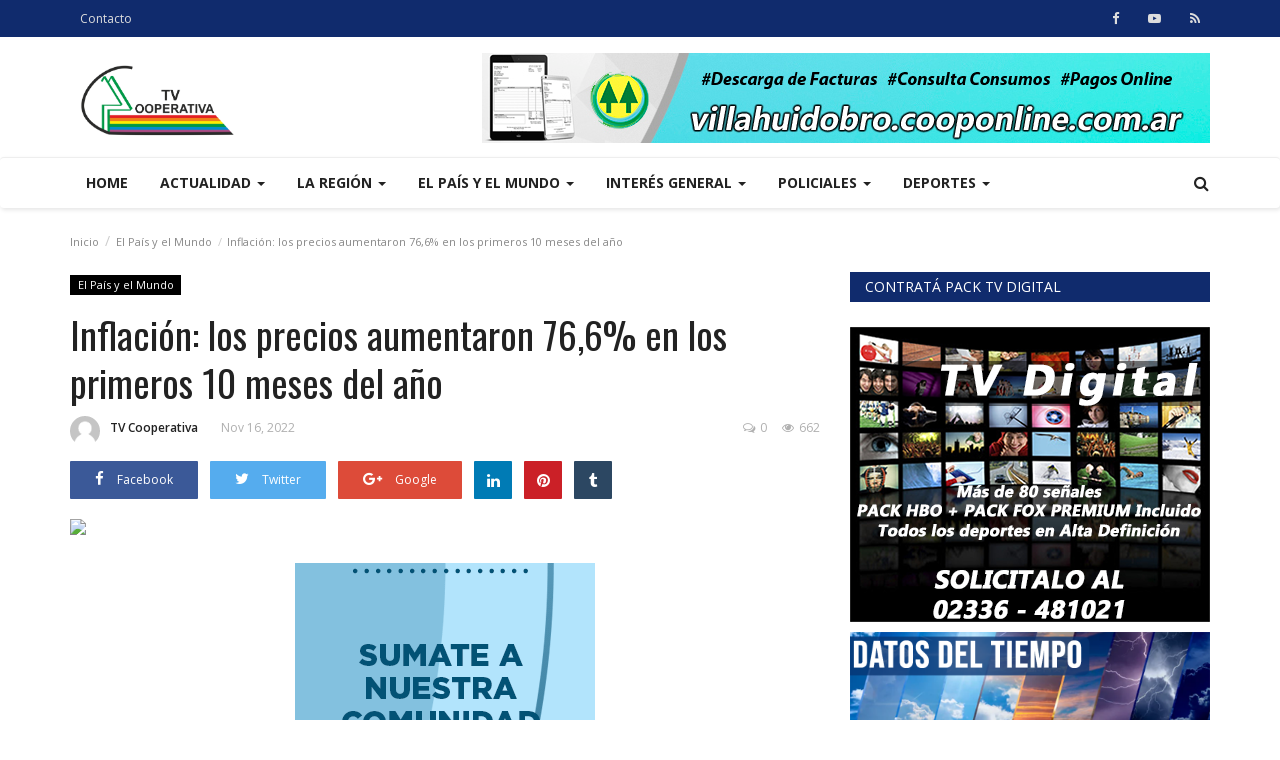

--- FILE ---
content_type: text/html; charset=UTF-8
request_url: https://www.villahuidobrotv.com.ar/post/inflacion-los-precios-aumentaron-766-en-los-primeros-10-meses-del-ano
body_size: 13256
content:
<!DOCTYPE html>
<html lang="en">
<head>
    <meta charset="utf-8">
    <meta http-equiv="X-UA-Compatible" content="IE=edge">
    <meta name="viewport" content="width=device-width, initial-scale=1">
    <title>Inflación: los precios aumentaron 76,6% en los primeros 10 meses del año - Villa  Huidobro TV</title>
    <meta name="description" content=" "/>
    <meta name="keywords" content=""/>
    <meta name="author" content="Codingest"/>
    <meta property="og:locale" content="en_US"/>
    <meta property="og:site_name" content="Villa  Huidobro TV"/>
    <meta property="og:type" content="article"/>
    <meta property="og:title" content=""/>
    <meta property="og:description" content=" "/>
    <meta property="og:url" content="https://www.villahuidobrotv.com.ar/post/inflacion-los-precios-aumentaron-766-en-los-primeros-10-meses-del-ano"/>
    <meta property="og:image" content="https://www.minutoar.com.ar/u/fotografias/m/2022/11/16/f1280x720-162885_294560_5320.jpg"/>
    <meta property="og:image:width" content="750"/>
    <meta property="og:image:height" content="500"/>
    <meta property="article:author" content="TV Cooperativa"/>
    <meta property="article:published_time" content="2022-11-16 12:16:18"/>
    <meta property="article:modified_time" content="2022-11-16 12:16:18"/>
    <meta name="twitter:card" content="summary_large_image"/>
    <meta name="twitter:site" content="@Villa  Huidobro TV"/>
    <meta name="twitter:creator" content="@TV Cooperativa"/>
    <meta name="twitter:title" content="Inflación: los precios aumentaron 76,6% en los primeros 10 meses del año"/>
    <meta name="twitter:description" content=" "/>
    <meta name="twitter:image" content="https://www.minutoar.com.ar/u/fotografias/m/2022/11/16/f1280x720-162885_294560_5320.jpg"/>
     <link rel="shortcut icon" type="image/png" href="https://www.villahuidobrotv.com.ar/uploads/logo/favicon_5e5a5734a67b1.jpeg"/>
    <!-- Font-awesome CSS -->
    <link href="https://www.villahuidobrotv.com.ar/assets/vendor/font-awesome/css/font-awesome.min.css" rel="stylesheet"/>
    <!-- Simple-line-icons CSS -->
    <link href="https://www.villahuidobrotv.com.ar/assets/vendor/simple-line-icons/css/simple-line-icons.css" rel="stylesheet"/>
    <!-- Ionicons CSS -->
    <link href="https://www.villahuidobrotv.com.ar/assets/vendor/ionicons/css/ionicons.min.css" rel="stylesheet"/>
    <!-- Bootstrap CSS -->
    <link rel="stylesheet" href="https://www.villahuidobrotv.com.ar/assets/vendor/bootstrap/css/bootstrap.min.css"/>
    <link href="https://fonts.googleapis.com/css?family=Open+Sans:300,400,600,700&amp;subset=cyrillic-ext,greek-ext,latin-ext,vietnamese" rel="stylesheet">    <link href="https://fonts.googleapis.com/css?family=Oswald:300,400,500,600,700&amp;subset=cyrillic,latin-ext,vietnamese" rel="stylesheet">        <!-- Owl Carousel -->
    <link href="https://www.villahuidobrotv.com.ar/assets/vendor/owl-carousel/owl.carousel.min.css" rel="stylesheet"/>
    <link href="https://www.villahuidobrotv.com.ar/assets/vendor/owl-carousel/owl.theme.default.min.css" rel="stylesheet"/>
    <!-- iCheck -->
    <link rel="stylesheet" href="https://www.villahuidobrotv.com.ar/assets/vendor/icheck/minimal/grey.css"/>
    <!-- Jquery Confirm CSS -->
    <link href="https://www.villahuidobrotv.com.ar/assets/vendor/jquery-confirm/jquery-confirm.min.css" rel="stylesheet"/>
    <!-- Magnific Popup-->
    <link href="https://www.villahuidobrotv.com.ar/assets/vendor/magnific-popup/magnific-popup.css" rel="stylesheet"/>
    <!-- Style -->
    <link href="https://www.villahuidobrotv.com.ar/assets/css/style.min.css" rel="stylesheet"/>
    <!-- Color CSS -->
    <link href="https://www.villahuidobrotv.com.ar/assets/css/colors/blue.min.css" rel="stylesheet"/>
    <!-- Responsive -->
    <link href="https://www.villahuidobrotv.com.ar/assets/css/responsive.min.css" rel="stylesheet"/>
    <!--Include Font Style-->
    <style>
    body {font-family: "Open Sans", Helvetica, Arial, sans-serif  } .font-1,.post-content .post-summary {font-family: "Oswald", Helvetica, Arial, sans-serif}.font-text{font-family: "Verdana","Open Sans", Helvetica, Arial, sans-serif}.h1, .h2, .h3, .h4, .h5, .h6, h1, h2, h3, h4, h5, h6 {font-family: "Oswald", Helvetica, Arial, sans-serif}.section-mid-title .title {font-family: "Oswald", Helvetica, Arial, sans-serif}.section .section-content .title {font-family: "Oswald", Helvetica, Arial, sans-serif}.section .section-head .title {font-family: "Open Sans", Helvetica, Arial, sans-serif}.sidebar-widget .widget-head .title {font-family: "Open Sans", Helvetica, Arial, sans-serif}.post-content .post-text {font-family: "Verdana","Open Sans", Helvetica, Arial, sans-serif}
    .top-bar,.news-ticker-title,.section .section-head .title,.sidebar-widget .widget-head,.section-mid-title .title,.comment-nav-tabs .title, .section .section-head .comment-nav-tabs .active a .title {
        background-color: #102b6d    }
    .section .section-head,.section-mid-title {
        border-bottom: 2px solid #102b6d;
    }
    </style>    <!-- jQuery -->
    <script src="https://www.villahuidobrotv.com.ar/assets/js/jquery-1.12.4.min.js"></script>
    <!-- Lazy Load js -->
    <script src="https://www.villahuidobrotv.com.ar/assets/vendor/lazy/jquery.lazy.min.js"></script>
    <!-- HTML5 shim and Respond.js for IE8 support of HTML5 elements and media queries -->
    <!-- WARNING: Respond.js doesn't work if you view the page via file:// -->
    <!--[if lt IE 9]>
    <script src="https://oss.maxcdn.com/html5shiv/3.7.3/html5shiv.min.js"></script>
    <script src="https://oss.maxcdn.com/respond/1.4.2/respond.min.js"></script>
    <![endif]-->
        </head>
<body>

<header id="header">

    <div class="top-bar">
        <div class="container">

            <div class="col-sm-12">
                <div class="row">
                    <ul class="top-menu top-menu-left">
                        <!--Print top menu pages-->
                                                                                                                                                                                                                                                                                                                                                                                                                                                                                                                                                                        <li>
                                    <a href="https://www.villahuidobrotv.com.ar/contact">Contacto </a>
                                </li>
                                                                                                                                                                                                                                                                                                                                                                                                                                                                                    
                                            </ul>

                    <ul class="top-menu top-menu-right">
                        <!--Check auth-->
                                                                                                </ul>

                    <ul class="top-menu top-menu-social m-0-imp">
                        <!--Include social media links-->
                        
    <!--if facebook url exists-->
    <li>
        <a class="facebook" href="https://www.facebook.com/villahuidobrotv"
           target="_blank"><i
                    class="fa fa-facebook"></i></a>
    </li>
    <!--if twitter url exists-->
    <!--if google url exists-->
    <!--if pinterest url exists-->
    <!--if instagram url exists-->
    <!--if linkedin url exists-->

    <!--if vk url exists-->

    <!--if youtube url exists-->
    <li>
        <a class="youtube" href="https://www.youtube.com/user/canal11tvcoop"
           target="_blank"><i class="fa fa-youtube-play"></i></a>
    </li>

    <!--if rss active-->
    <li>
        <a class="rss" href="https://www.villahuidobrotv.com.ar/rss-channels"><i class="fa fa-rss"></i>
        </a>
    </li>
                    </ul>

                </div>
            </div>
        </div><!--/.container-->
    </div><!--/.top-bar-->

    <div class="logo-banner">
        <div class="container">

            <div class="col-sm-12">
                <div class="row">

                    <div class="left">
                        <a href="https://www.villahuidobrotv.com.ar/">
                            <img src="https://www.villahuidobrotv.com.ar/uploads/logo/logo_5e62c9f4a779a.png" alt="logo" class="logo">
                        </a>
                    </div>

                    <div class="right">
                        <div class="pull-right">
                            <!--Include banner-->
                            

    
    
        
                            <section class="col-sm-12 col-xs-12 bn-lg ">
                    <div class="row">
                        <a href="https://villahuidobro.cooponline.com.ar/"><img src="https://villahuidobrotv.com.ar/uploads/blocks/block_5e9e13fd22862.jpg" alt=""></a>                    </div>
                </section>
            
            
        

        
    

                        </div>
                    </div>

                </div>
            </div>

        </div><!--/.container-->
    </div><!--/.top-bar-->

    <nav class="navbar navbar-default main-menu megamenu">
        <div class="container">

            <!-- Collect the nav links, forms, and other content for toggling -->
            <div class="collapse navbar-collapse">
                <div class="row">

                    <ul class="nav navbar-nav">
                                                
                        
                            
                        
                            
                        
                            
                        
                            
                        
                            
                        
                            
                        
                            
                        
                            
                        
                                                            
                                    
                                    

                                                                                    <li class="">
                                                <a href="https://www.villahuidobrotv.com.ar/">
                                                    Home                                                </a>
                                            </li>
                                        

                                    

                                                                                                                                
                        
                            
                        
                                                            
                                    
                                    
                                                                                    <!--Include mega menu-->
                                            

<li class="dropdown megamenu-fw mega-li-1 ">
    <a href="https://www.villahuidobrotv.com.ar/category/actualidad" class="dropdown-toggle disabled"
       data-toggle="dropdown" role="button" aria-expanded="false">Actualidad        <span class="caret"></span>
    </a>

    <!--Check if has posts-->
            <ul class="dropdown-menu megamenu-content dropdown-top" role="menu" data-mega-ul="1">
            <li>
                <div class="col-sm-12">
                    <div class="row">
                        <div class="sub-menu-right single-sub-menu">
                            <div class="row row-menu-right">
                                                                    <div class="col-sm-3 menu-post-item">
                                        <div class="post-item-image">
                                            <a href="https://www.villahuidobrotv.com.ar/post/ya-se-comienza-a-vivir-la-proxima-fiesta-provincial-del-trigo">
                                                


            <img src="https://www.villahuidobrotv.com.ar/assets/img/img_bg_mid.jpg" data-src="https://www.villahuidobrotv.com.ar/uploads/images/image_380x240_696e507504417.jpg" alt="YA SE COMIENZA A VIVIR LA PRÓXIMA FIESTA PROVINCIAL DEL TRIGO"
             class="lazy img-responsive img-post"/>
    


                                            </a>
                                        </div>
                                        <h3 class="title">
                                            <a href="https://www.villahuidobrotv.com.ar/post/ya-se-comienza-a-vivir-la-proxima-fiesta-provincial-del-trigo">
                                                YA SE COMIENZA A VIVIR LA PRÓXIMA FIESTA PROVINCIAL...                                            </a>
                                        </h3>
                                        <p class="post-meta">
                                                                                            <a href="https://www.villahuidobrotv.com.ar/profile/redaccion-5e5a58814581f">TV Cooperativa</a>
                                                                                                                                        <span>Ene 19, 2026</span>
                                                                                                                                        <span><i class="fa fa-comments-o"></i>0</span>
                                                                                                                                        <span class="m-r-0"><i class="fa fa-eye"></i>146</span>
                                                                                    </p>
                                    </div>
                                                                    <div class="col-sm-3 menu-post-item">
                                        <div class="post-item-image">
                                            <a href="https://www.villahuidobrotv.com.ar/post/repaso-de-ano-y-pryecciones-para-el-2026-de-parte-del-municipio-local">
                                                


            <img src="https://www.villahuidobrotv.com.ar/assets/img/img_bg_mid.jpg" data-src="https://www.villahuidobrotv.com.ar/uploads/images/image_380x240_6957f045d084e.jpg" alt="REPASO DE AÑO Y PRYECCIONES PARA EL 2026 DE PARTE DEL MUNICIPIO LOCAL"
             class="lazy img-responsive img-post"/>
    


                                            </a>
                                        </div>
                                        <h3 class="title">
                                            <a href="https://www.villahuidobrotv.com.ar/post/repaso-de-ano-y-pryecciones-para-el-2026-de-parte-del-municipio-local">
                                                REPASO DE AÑO Y PRYECCIONES PARA EL 2026 DE PARTE...                                            </a>
                                        </h3>
                                        <p class="post-meta">
                                                                                            <a href="https://www.villahuidobrotv.com.ar/profile/redaccion-5e5a58814581f">TV Cooperativa</a>
                                                                                                                                        <span>Ene 2, 2026</span>
                                                                                                                                        <span><i class="fa fa-comments-o"></i>0</span>
                                                                                                                                        <span class="m-r-0"><i class="fa fa-eye"></i>363</span>
                                                                                    </p>
                                    </div>
                                                                    <div class="col-sm-3 menu-post-item">
                                        <div class="post-item-image">
                                            <a href="https://www.villahuidobrotv.com.ar/post/huidobro-festejo-sus-124-aniversario-con-una-nueva-obra">
                                                


            <img src="https://www.villahuidobrotv.com.ar/assets/img/img_bg_mid.jpg" data-src="https://www.villahuidobrotv.com.ar/uploads/images/image_380x240_6957ef7c8177b.jpg" alt="HUIDOBRO FESTEJÓ SUS 124° ANIVERSARIO CON UNA NUEVA OBRA"
             class="lazy img-responsive img-post"/>
    


                                            </a>
                                        </div>
                                        <h3 class="title">
                                            <a href="https://www.villahuidobrotv.com.ar/post/huidobro-festejo-sus-124-aniversario-con-una-nueva-obra">
                                                HUIDOBRO FESTEJÓ SUS 124° ANIVERSARIO CON UNA...                                            </a>
                                        </h3>
                                        <p class="post-meta">
                                                                                            <a href="https://www.villahuidobrotv.com.ar/profile/redaccion-5e5a58814581f">TV Cooperativa</a>
                                                                                                                                        <span>Ene 2, 2026</span>
                                                                                                                                        <span><i class="fa fa-comments-o"></i>0</span>
                                                                                                                                        <span class="m-r-0"><i class="fa fa-eye"></i>418</span>
                                                                                    </p>
                                    </div>
                                                                    <div class="col-sm-3 menu-post-item">
                                        <div class="post-item-image">
                                            <a href="https://www.villahuidobrotv.com.ar/post/repaso-y-proyecciones-para-los-diferentes-servicios-de-la-cooperativa-de-electricidad-y-servicios">
                                                


            <img src="https://www.villahuidobrotv.com.ar/assets/img/img_bg_mid.jpg" data-src="https://www.villahuidobrotv.com.ar/uploads/images/image_380x240_6955453760194.jpg" alt="REPASO Y PROYECCIONES PARA LOS DIFERENTES SERVICIOS DE LA COOPERATIVA DE ELECTRICIDAD Y SERVICIOS"
             class="lazy img-responsive img-post"/>
    


                                            </a>
                                        </div>
                                        <h3 class="title">
                                            <a href="https://www.villahuidobrotv.com.ar/post/repaso-y-proyecciones-para-los-diferentes-servicios-de-la-cooperativa-de-electricidad-y-servicios">
                                                REPASO Y PROYECCIONES PARA LOS DIFERENTES SERVICIOS...                                            </a>
                                        </h3>
                                        <p class="post-meta">
                                                                                            <a href="https://www.villahuidobrotv.com.ar/profile/redaccion-5e5a58814581f">TV Cooperativa</a>
                                                                                                                                        <span>Dic 31, 2025</span>
                                                                                                                                        <span><i class="fa fa-comments-o"></i>0</span>
                                                                                                                                        <span class="m-r-0"><i class="fa fa-eye"></i>399</span>
                                                                                    </p>
                                    </div>
                                                                    <div class="col-sm-3 menu-post-item">
                                        <div class="post-item-image">
                                            <a href="https://www.villahuidobrotv.com.ar/post/el-municipio-entrego-la-vivienda-numero-30">
                                                


            <img src="https://www.villahuidobrotv.com.ar/assets/img/img_bg_mid.jpg" data-src="https://www.villahuidobrotv.com.ar/uploads/images/image_380x240_694c0eb7aa948.jpg" alt="EL MUNICIPIO ENTREGÓ LA VIVIENDA NÚMERO 30 "
             class="lazy img-responsive img-post"/>
    


                                            </a>
                                        </div>
                                        <h3 class="title">
                                            <a href="https://www.villahuidobrotv.com.ar/post/el-municipio-entrego-la-vivienda-numero-30">
                                                EL MUNICIPIO ENTREGÓ LA VIVIENDA NÚMERO 30                                             </a>
                                        </h3>
                                        <p class="post-meta">
                                                                                            <a href="https://www.villahuidobrotv.com.ar/profile/redaccion-5e5a58814581f">TV Cooperativa</a>
                                                                                                                                        <span>Dic 24, 2025</span>
                                                                                                                                        <span><i class="fa fa-comments-o"></i>0</span>
                                                                                                                                        <span class="m-r-0"><i class="fa fa-eye"></i>357</span>
                                                                                    </p>
                                    </div>
                                                            </div>
                        </div>
                    </div>
                </div>
            </li>
        </ul>
    </li>


                                        
                                    

                                                                                                                                
                        
                            
                        
                            
                        
                                                            
                                    
                                    
                                                                                    <!--Include mega menu-->
                                            

<li class="dropdown megamenu-fw mega-li-2 ">
    <a href="https://www.villahuidobrotv.com.ar/category/la-region" class="dropdown-toggle disabled"
       data-toggle="dropdown" role="button" aria-expanded="false">La Región        <span class="caret"></span>
    </a>

    <!--Check if has posts-->
            <ul class="dropdown-menu megamenu-content dropdown-top" role="menu" data-mega-ul="2">
            <li>
                <div class="col-sm-12">
                    <div class="row">
                        <div class="sub-menu-right single-sub-menu">
                            <div class="row row-menu-right">
                                                                    <div class="col-sm-3 menu-post-item">
                                        <div class="post-item-image">
                                            <a href="https://www.villahuidobrotv.com.ar/post/gen-nativo-el-programa-productor-de-especies-para-reforestar-campos">
                                                


            <img src="https://www.villahuidobrotv.com.ar/assets/img/img_bg_mid.jpg" data-src="https://www.villahuidobrotv.com.ar/uploads/images/image_380x240_691c9373c9de0.jpg" alt="GEN NATIVO: EL PROGRAMA PRODUCTOR DE ESPECIES PARA REFORESTAR CAMPOS"
             class="lazy img-responsive img-post"/>
    


                                            </a>
                                        </div>
                                        <h3 class="title">
                                            <a href="https://www.villahuidobrotv.com.ar/post/gen-nativo-el-programa-productor-de-especies-para-reforestar-campos">
                                                GEN NATIVO: EL PROGRAMA PRODUCTOR DE ESPECIES...                                            </a>
                                        </h3>
                                        <p class="post-meta">
                                                                                            <a href="https://www.villahuidobrotv.com.ar/profile/redaccion-5e5a58814581f">TV Cooperativa</a>
                                                                                                                                        <span>Nov 18, 2025</span>
                                                                                                                                        <span><i class="fa fa-comments-o"></i>0</span>
                                                                                                                                        <span class="m-r-0"><i class="fa fa-eye"></i>358</span>
                                                                                    </p>
                                    </div>
                                                                    <div class="col-sm-3 menu-post-item">
                                        <div class="post-item-image">
                                            <a href="https://www.villahuidobrotv.com.ar/post/nueva-edicion-de-la-expo-tecnica-del-ipet-52">
                                                


            <img src="https://www.villahuidobrotv.com.ar/assets/img/img_bg_mid.jpg" data-src="https://www.villahuidobrotv.com.ar/uploads/images/image_380x240_691b4b01a07c1.jpg" alt="NUEVA EDICIÓN DE LA EXPO TÉCNICA DEL IPET 52"
             class="lazy img-responsive img-post"/>
    


                                            </a>
                                        </div>
                                        <h3 class="title">
                                            <a href="https://www.villahuidobrotv.com.ar/post/nueva-edicion-de-la-expo-tecnica-del-ipet-52">
                                                NUEVA EDICIÓN DE LA EXPO TÉCNICA DEL IPET 52                                            </a>
                                        </h3>
                                        <p class="post-meta">
                                                                                            <a href="https://www.villahuidobrotv.com.ar/profile/redaccion-5e5a58814581f">TV Cooperativa</a>
                                                                                                                                        <span>Nov 17, 2025</span>
                                                                                                                                        <span><i class="fa fa-comments-o"></i>0</span>
                                                                                                                                        <span class="m-r-0"><i class="fa fa-eye"></i>370</span>
                                                                                    </p>
                                    </div>
                                                                    <div class="col-sm-3 menu-post-item">
                                        <div class="post-item-image">
                                            <a href="https://www.villahuidobrotv.com.ar/post/jornada-de-iniciacion-para-apicultores-en-el-iset-de-huinca">
                                                


            <img src="https://www.villahuidobrotv.com.ar/assets/img/img_bg_mid.jpg" data-src="https://www.villahuidobrotv.com.ar/uploads/images/image_380x240_6914b71b420ab.jpg" alt="JORNADA DE INICIACIÓN PARA APICULTORES EN EL ISET DE HUINCA"
             class="lazy img-responsive img-post"/>
    


                                            </a>
                                        </div>
                                        <h3 class="title">
                                            <a href="https://www.villahuidobrotv.com.ar/post/jornada-de-iniciacion-para-apicultores-en-el-iset-de-huinca">
                                                JORNADA DE INICIACIÓN PARA APICULTORES EN EL...                                            </a>
                                        </h3>
                                        <p class="post-meta">
                                                                                            <a href="https://www.villahuidobrotv.com.ar/profile/redaccion-5e5a58814581f">TV Cooperativa</a>
                                                                                                                                        <span>Nov 12, 2025</span>
                                                                                                                                        <span><i class="fa fa-comments-o"></i>0</span>
                                                                                                                                        <span class="m-r-0"><i class="fa fa-eye"></i>256</span>
                                                                                    </p>
                                    </div>
                                                                    <div class="col-sm-3 menu-post-item">
                                        <div class="post-item-image">
                                            <a href="https://www.villahuidobrotv.com.ar/post/se-viene-el-agasajo-a-las-promociones-en-el-ipet-52">
                                                


            <img src="https://www.villahuidobrotv.com.ar/assets/img/img_bg_mid.jpg" data-src="https://www.villahuidobrotv.com.ar/uploads/images/image_380x240_691212fa692c4.jpg" alt="SE VIENE EL AGASAJO A LAS PROMOCIONES EN EL IPET 52"
             class="lazy img-responsive img-post"/>
    


                                            </a>
                                        </div>
                                        <h3 class="title">
                                            <a href="https://www.villahuidobrotv.com.ar/post/se-viene-el-agasajo-a-las-promociones-en-el-ipet-52">
                                                SE VIENE EL AGASAJO A LAS PROMOCIONES EN EL IPET...                                            </a>
                                        </h3>
                                        <p class="post-meta">
                                                                                            <a href="https://www.villahuidobrotv.com.ar/profile/redaccion-5e5a58814581f">TV Cooperativa</a>
                                                                                                                                        <span>Nov 10, 2025</span>
                                                                                                                                        <span><i class="fa fa-comments-o"></i>0</span>
                                                                                                                                        <span class="m-r-0"><i class="fa fa-eye"></i>324</span>
                                                                                    </p>
                                    </div>
                                                                    <div class="col-sm-3 menu-post-item">
                                        <div class="post-item-image">
                                            <a href="https://www.villahuidobrotv.com.ar/post/bomberos-trabajaron-en-un-incendio-forestal-en-zona-rural">
                                                


            <img src="https://www.villahuidobrotv.com.ar/assets/img/img_bg_mid.jpg" data-src="https://www.villahuidobrotv.com.ar/uploads/images/image_380x240_68f100d79dc38.jpg" alt="BOMBEROS TRABAJARON EN UN INCENDIO FORESTAL EN ZONA RURAL"
             class="lazy img-responsive img-post"/>
    


                                            </a>
                                        </div>
                                        <h3 class="title">
                                            <a href="https://www.villahuidobrotv.com.ar/post/bomberos-trabajaron-en-un-incendio-forestal-en-zona-rural">
                                                BOMBEROS TRABAJARON EN UN INCENDIO FORESTAL EN...                                            </a>
                                        </h3>
                                        <p class="post-meta">
                                                                                            <a href="https://www.villahuidobrotv.com.ar/profile/redaccion-5e5a58814581f">TV Cooperativa</a>
                                                                                                                                        <span>Oct 16, 2025</span>
                                                                                                                                        <span><i class="fa fa-comments-o"></i>0</span>
                                                                                                                                        <span class="m-r-0"><i class="fa fa-eye"></i>794</span>
                                                                                    </p>
                                    </div>
                                                            </div>
                        </div>
                    </div>
                </div>
            </li>
        </ul>
    </li>


                                        
                                    

                                                                                                                                
                        
                                                            
                                    
                                    
                                                                                    <!--Include mega menu-->
                                            

<li class="dropdown megamenu-fw mega-li-6 ">
    <a href="https://www.villahuidobrotv.com.ar/category/el-pais" class="dropdown-toggle disabled"
       data-toggle="dropdown" role="button" aria-expanded="false">El País y el Mundo        <span class="caret"></span>
    </a>

    <!--Check if has posts-->
            <ul class="dropdown-menu megamenu-content dropdown-top" role="menu" data-mega-ul="6">
            <li>
                <div class="col-sm-12">
                    <div class="row">
                        <div class="sub-menu-right single-sub-menu">
                            <div class="row row-menu-right">
                                                                    <div class="col-sm-3 menu-post-item">
                                        <div class="post-item-image">
                                            <a href="https://www.villahuidobrotv.com.ar/post/cordoba-analizan-adelantar-a-marzo-la-campana-de-vacunacion-antigripal-por-el-brote-de-gripe-h3n2-en-europa">
                                                


    <img src="https://www.villahuidobrotv.com.ar/assets/img/img_bg_mid.jpg" alt="bg" class="img-responsive img-bg"/>
    <div class="img-container">
                    <img src="[data-uri]" data-src="https://fotos.perfil.com/2026/01/20/trim/1140/641/vacunacion-1-2172320.jpg"
                 alt="Córdoba: analizan adelantar a marzo la campaña de vacunación antigripal por el brote de gripe H3N2 en Europa" class="lazy img-cover"/>
            </div>



                                            </a>
                                        </div>
                                        <h3 class="title">
                                            <a href="https://www.villahuidobrotv.com.ar/post/cordoba-analizan-adelantar-a-marzo-la-campana-de-vacunacion-antigripal-por-el-brote-de-gripe-h3n2-en-europa">
                                                Córdoba: analizan adelantar a marzo la campaña...                                            </a>
                                        </h3>
                                        <p class="post-meta">
                                                                                            <a href="https://www.villahuidobrotv.com.ar/profile/redaccion-5e5a58814581f">TV Cooperativa</a>
                                                                                                                                        <span>Ene 20, 2026</span>
                                                                                                                                        <span><i class="fa fa-comments-o"></i>0</span>
                                                                                                                                        <span class="m-r-0"><i class="fa fa-eye"></i>14</span>
                                                                                    </p>
                                    </div>
                                                                    <div class="col-sm-3 menu-post-item">
                                        <div class="post-item-image">
                                            <a href="https://www.villahuidobrotv.com.ar/post/paso-a-paso-como-es-la-recategorizacion-en-la-arca-para-los-monotributistas">
                                                


    <img src="https://www.villahuidobrotv.com.ar/assets/img/img_bg_mid.jpg" alt="bg" class="img-responsive img-bg"/>
    <div class="img-container">
                    <img src="[data-uri]" data-src="https://fotos.perfil.com/2026/01/20/trim/1140/641/paso-a-paso-como-es-la-recategorizacion-en-la-arca-2172311.jpeg"
                 alt="Paso a paso: ¿Cómo es la recategorización en la ARCA para los monotributistas?" class="lazy img-cover"/>
            </div>



                                            </a>
                                        </div>
                                        <h3 class="title">
                                            <a href="https://www.villahuidobrotv.com.ar/post/paso-a-paso-como-es-la-recategorizacion-en-la-arca-para-los-monotributistas">
                                                Paso a paso: ¿Cómo es la recategorización en...                                            </a>
                                        </h3>
                                        <p class="post-meta">
                                                                                            <a href="https://www.villahuidobrotv.com.ar/profile/redaccion-5e5a58814581f">TV Cooperativa</a>
                                                                                                                                        <span>Ene 20, 2026</span>
                                                                                                                                        <span><i class="fa fa-comments-o"></i>0</span>
                                                                                                                                        <span class="m-r-0"><i class="fa fa-eye"></i>13</span>
                                                                                    </p>
                                    </div>
                                                                    <div class="col-sm-3 menu-post-item">
                                        <div class="post-item-image">
                                            <a href="https://www.villahuidobrotv.com.ar/post/canasta-basica-en-corrientes-una-familia-necesito-mas-de-un-millon-de-pesos-para-no-ser-pobre">
                                                


    <img src="https://www.villahuidobrotv.com.ar/assets/img/img_bg_mid.jpg" alt="bg" class="img-responsive img-bg"/>
    <div class="img-container">
                    <img src="[data-uri]" data-src="https://fotos.perfil.com/2026/01/20/trim/1140/641/precios-en-corrientes-2172344.jpg"
                 alt="Canasta básica en Corrientes: una familia necesitó más de un millón de pesos para no ser pobre" class="lazy img-cover"/>
            </div>



                                            </a>
                                        </div>
                                        <h3 class="title">
                                            <a href="https://www.villahuidobrotv.com.ar/post/canasta-basica-en-corrientes-una-familia-necesito-mas-de-un-millon-de-pesos-para-no-ser-pobre">
                                                Canasta básica en Corrientes: una familia necesitó...                                            </a>
                                        </h3>
                                        <p class="post-meta">
                                                                                            <a href="https://www.villahuidobrotv.com.ar/profile/redaccion-5e5a58814581f">TV Cooperativa</a>
                                                                                                                                        <span>Ene 20, 2026</span>
                                                                                                                                        <span><i class="fa fa-comments-o"></i>0</span>
                                                                                                                                        <span class="m-r-0"><i class="fa fa-eye"></i>12</span>
                                                                                    </p>
                                    </div>
                                                                    <div class="col-sm-3 menu-post-item">
                                        <div class="post-item-image">
                                            <a href="https://www.villahuidobrotv.com.ar/post/donald-trump-se-prepara-para-plantar-la-bandera-de-estados-unidos-en-groenlandia-con-ia">
                                                


    <img src="https://www.villahuidobrotv.com.ar/assets/img/img_bg_mid.jpg" alt="bg" class="img-responsive img-bg"/>
    <div class="img-container">
                    <img src="[data-uri]" data-src="https://fotos.perfil.com/2026/01/20/trim/1140/641/el-presidente-estadounidense-donald-trump-difundio-una-imagen-generada-con-ia-en-redes-sociales-en-la-que-planta-la-bandera-de-eeuu-en-groenlandia-2172300.jpg"
                 alt="Donald Trump se prepara para plantar la bandera de Estados Unidos en Groenlandia con IA" class="lazy img-cover"/>
            </div>



                                            </a>
                                        </div>
                                        <h3 class="title">
                                            <a href="https://www.villahuidobrotv.com.ar/post/donald-trump-se-prepara-para-plantar-la-bandera-de-estados-unidos-en-groenlandia-con-ia">
                                                Donald Trump se prepara para plantar la bandera...                                            </a>
                                        </h3>
                                        <p class="post-meta">
                                                                                            <a href="https://www.villahuidobrotv.com.ar/profile/redaccion-5e5a58814581f">TV Cooperativa</a>
                                                                                                                                        <span>Ene 20, 2026</span>
                                                                                                                                        <span><i class="fa fa-comments-o"></i>0</span>
                                                                                                                                        <span class="m-r-0"><i class="fa fa-eye"></i>17</span>
                                                                                    </p>
                                    </div>
                                                                    <div class="col-sm-3 menu-post-item">
                                        <div class="post-item-image">
                                            <a href="https://www.villahuidobrotv.com.ar/post/un-influencer-argentino-vivio-y-relato-el-grave-accidente-ferroviario-en-espana-pensamos-que-nos-moriamos">
                                                


    <img src="https://www.villahuidobrotv.com.ar/assets/img/img_bg_mid.jpg" alt="bg" class="img-responsive img-bg"/>
    <div class="img-container">
                    <img src="[data-uri]" data-src="https://fotos.perfil.com/2026/01/19/trim/1140/641/accidente-de-tren-en-espana-2171758.jpg"
                 alt="Un influencer argentino vivió y relató el grave accidente ferroviario en España: &quot;Pensamos que nos moríamos&quot;" class="lazy img-cover"/>
            </div>



                                            </a>
                                        </div>
                                        <h3 class="title">
                                            <a href="https://www.villahuidobrotv.com.ar/post/un-influencer-argentino-vivio-y-relato-el-grave-accidente-ferroviario-en-espana-pensamos-que-nos-moriamos">
                                                Un influencer argentino vivió y relató el grave...                                            </a>
                                        </h3>
                                        <p class="post-meta">
                                                                                            <a href="https://www.villahuidobrotv.com.ar/profile/redaccion-5e5a58814581f">TV Cooperativa</a>
                                                                                                                                        <span>Ene 19, 2026</span>
                                                                                                                                        <span><i class="fa fa-comments-o"></i>0</span>
                                                                                                                                        <span class="m-r-0"><i class="fa fa-eye"></i>24</span>
                                                                                    </p>
                                    </div>
                                                            </div>
                        </div>
                    </div>
                </div>
            </li>
        </ul>
    </li>


                                        
                                    

                                                                                                                                
                        
                                                            
                                    
                                    
                                                                                    <!--Include mega menu-->
                                            

<li class="dropdown megamenu-fw mega-li-3 ">
    <a href="https://www.villahuidobrotv.com.ar/category/interes-general" class="dropdown-toggle disabled"
       data-toggle="dropdown" role="button" aria-expanded="false">Interés General        <span class="caret"></span>
    </a>

    <!--Check if has posts-->
            <ul class="dropdown-menu megamenu-content dropdown-top" role="menu" data-mega-ul="3">
            <li>
                <div class="col-sm-12">
                    <div class="row">
                        <div class="sub-menu-right single-sub-menu">
                            <div class="row row-menu-right">
                                                                    <div class="col-sm-3 menu-post-item">
                                        <div class="post-item-image">
                                            <a href="https://www.villahuidobrotv.com.ar/post/un-nuevo-ano-en-el-que-el-carrison-se-vivio-a-pleno">
                                                


            <img src="https://www.villahuidobrotv.com.ar/assets/img/img_bg_mid.jpg" data-src="https://www.villahuidobrotv.com.ar/uploads/images/image_380x240_696e4f31db9fe.jpg" alt="UN NUEVO AÑO EN EL QUE EL CARRISON SE VIVIÓ A PLENO"
             class="lazy img-responsive img-post"/>
    


                                            </a>
                                        </div>
                                        <h3 class="title">
                                            <a href="https://www.villahuidobrotv.com.ar/post/un-nuevo-ano-en-el-que-el-carrison-se-vivio-a-pleno">
                                                UN NUEVO AÑO EN EL QUE EL CARRISON SE VIVIÓ A...                                            </a>
                                        </h3>
                                        <p class="post-meta">
                                                                                            <a href="https://www.villahuidobrotv.com.ar/profile/redaccion-5e5a58814581f">TV Cooperativa</a>
                                                                                                                                        <span>Ene 19, 2026</span>
                                                                                                                                        <span><i class="fa fa-comments-o"></i>0</span>
                                                                                                                                        <span class="m-r-0"><i class="fa fa-eye"></i>168</span>
                                                                                    </p>
                                    </div>
                                                                    <div class="col-sm-3 menu-post-item">
                                        <div class="post-item-image">
                                            <a href="https://www.villahuidobrotv.com.ar/post/comenzo-a-pleno-la-colonia-de-vacaciones">
                                                


            <img src="https://www.villahuidobrotv.com.ar/assets/img/img_bg_mid.jpg" data-src="https://www.villahuidobrotv.com.ar/uploads/images/image_380x240_6953c894aed56.jpg" alt="COMENZÓ A PLENO LA COLONIA DE VACACIONES"
             class="lazy img-responsive img-post"/>
    


                                            </a>
                                        </div>
                                        <h3 class="title">
                                            <a href="https://www.villahuidobrotv.com.ar/post/comenzo-a-pleno-la-colonia-de-vacaciones">
                                                COMENZÓ A PLENO LA COLONIA DE VACACIONES                                            </a>
                                        </h3>
                                        <p class="post-meta">
                                                                                            <a href="https://www.villahuidobrotv.com.ar/profile/redaccion-5e5a58814581f">TV Cooperativa</a>
                                                                                                                                        <span>Dic 30, 2025</span>
                                                                                                                                        <span><i class="fa fa-comments-o"></i>0</span>
                                                                                                                                        <span class="m-r-0"><i class="fa fa-eye"></i>335</span>
                                                                                    </p>
                                    </div>
                                                                    <div class="col-sm-3 menu-post-item">
                                        <div class="post-item-image">
                                            <a href="https://www.villahuidobrotv.com.ar/post/papa-noel-paso-por-huidobro-y-dejo-regalos-para-todos">
                                                


            <img src="https://www.villahuidobrotv.com.ar/assets/img/img_bg_mid.jpg" data-src="https://www.villahuidobrotv.com.ar/uploads/images/image_380x240_694c1054ee5de.jpg" alt="PAPA NOEL PASO POR HUIDOBRO Y DEJÓ REGALOS PARA TODOS"
             class="lazy img-responsive img-post"/>
    


                                            </a>
                                        </div>
                                        <h3 class="title">
                                            <a href="https://www.villahuidobrotv.com.ar/post/papa-noel-paso-por-huidobro-y-dejo-regalos-para-todos">
                                                PAPA NOEL PASO POR HUIDOBRO Y DEJÓ REGALOS PARA...                                            </a>
                                        </h3>
                                        <p class="post-meta">
                                                                                            <a href="https://www.villahuidobrotv.com.ar/profile/redaccion-5e5a58814581f">TV Cooperativa</a>
                                                                                                                                        <span>Dic 24, 2025</span>
                                                                                                                                        <span><i class="fa fa-comments-o"></i>0</span>
                                                                                                                                        <span class="m-r-0"><i class="fa fa-eye"></i>354</span>
                                                                                    </p>
                                    </div>
                                                                    <div class="col-sm-3 menu-post-item">
                                        <div class="post-item-image">
                                            <a href="https://www.villahuidobrotv.com.ar/post/los-egresados-de-agro-del-ipemya-tuvieron-su-noche">
                                                


            <img src="https://www.villahuidobrotv.com.ar/assets/img/img_bg_mid.jpg" data-src="https://www.villahuidobrotv.com.ar/uploads/images/image_380x240_694a95b7e45a4.jpg" alt="LOS EGRESADOS DE AGRO DEL IPEMYA TUVIERON SU NOCHE "
             class="lazy img-responsive img-post"/>
    


                                            </a>
                                        </div>
                                        <h3 class="title">
                                            <a href="https://www.villahuidobrotv.com.ar/post/los-egresados-de-agro-del-ipemya-tuvieron-su-noche">
                                                LOS EGRESADOS DE AGRO DEL IPEMYA TUVIERON SU...                                            </a>
                                        </h3>
                                        <p class="post-meta">
                                                                                            <a href="https://www.villahuidobrotv.com.ar/profile/redaccion-5e5a58814581f">TV Cooperativa</a>
                                                                                                                                        <span>Dic 23, 2025</span>
                                                                                                                                        <span><i class="fa fa-comments-o"></i>0</span>
                                                                                                                                        <span class="m-r-0"><i class="fa fa-eye"></i>278</span>
                                                                                    </p>
                                    </div>
                                                                    <div class="col-sm-3 menu-post-item">
                                        <div class="post-item-image">
                                            <a href="https://www.villahuidobrotv.com.ar/post/todo-listo-para-la-gran-pena-organizada-por-el-boching-club">
                                                


            <img src="https://www.villahuidobrotv.com.ar/assets/img/img_bg_mid.jpg" data-src="https://www.villahuidobrotv.com.ar/uploads/images/image_380x240_6943fbd6f1092.jpg" alt="TODO LISTO PARA LA GRAN PEÑA ORGANIZADA POR EL BOCHING CLUB"
             class="lazy img-responsive img-post"/>
    


                                            </a>
                                        </div>
                                        <h3 class="title">
                                            <a href="https://www.villahuidobrotv.com.ar/post/todo-listo-para-la-gran-pena-organizada-por-el-boching-club">
                                                TODO LISTO PARA LA GRAN PEÑA ORGANIZADA POR EL...                                            </a>
                                        </h3>
                                        <p class="post-meta">
                                                                                            <a href="https://www.villahuidobrotv.com.ar/profile/redaccion-5e5a58814581f">TV Cooperativa</a>
                                                                                                                                        <span>Dic 18, 2025</span>
                                                                                                                                        <span><i class="fa fa-comments-o"></i>0</span>
                                                                                                                                        <span class="m-r-0"><i class="fa fa-eye"></i>141</span>
                                                                                    </p>
                                    </div>
                                                            </div>
                        </div>
                    </div>
                </div>
            </li>
        </ul>
    </li>


                                        
                                    

                                                                                                                                
                        
                                                            
                                    
                                    
                                                                                    <!--Include mega menu-->
                                            

<li class="dropdown megamenu-fw mega-li-4 ">
    <a href="https://www.villahuidobrotv.com.ar/category/policiales" class="dropdown-toggle disabled"
       data-toggle="dropdown" role="button" aria-expanded="false">Policiales        <span class="caret"></span>
    </a>

    <!--Check if has posts-->
            <ul class="dropdown-menu megamenu-content dropdown-top" role="menu" data-mega-ul="4">
            <li>
                <div class="col-sm-12">
                    <div class="row">
                        <div class="sub-menu-right single-sub-menu">
                            <div class="row row-menu-right">
                                                                    <div class="col-sm-3 menu-post-item">
                                        <div class="post-item-image">
                                            <a href="https://www.villahuidobrotv.com.ar/post/motociclista-en-estado-de-ebriedad-causo-molestias-entre-vecinos-de-canada-chica">
                                                


            <img src="https://www.villahuidobrotv.com.ar/assets/img/img_bg_mid.jpg" data-src="https://www.villahuidobrotv.com.ar/uploads/images/image_380x240_693999711138e.jpg" alt="MOTOCICLISTA EN ESTADO DE EBRIEDAD CAUSO MOLESTIAS ENTRE VECINOS DE CAÑADA CHICA"
             class="lazy img-responsive img-post"/>
    


                                            </a>
                                        </div>
                                        <h3 class="title">
                                            <a href="https://www.villahuidobrotv.com.ar/post/motociclista-en-estado-de-ebriedad-causo-molestias-entre-vecinos-de-canada-chica">
                                                MOTOCICLISTA EN ESTADO DE EBRIEDAD CAUSO MOLESTIAS...                                            </a>
                                        </h3>
                                        <p class="post-meta">
                                                                                            <a href="https://www.villahuidobrotv.com.ar/profile/redaccion-5e5a58814581f">TV Cooperativa</a>
                                                                                                                                        <span>Dic 10, 2025</span>
                                                                                                                                        <span><i class="fa fa-comments-o"></i>0</span>
                                                                                                                                        <span class="m-r-0"><i class="fa fa-eye"></i>406</span>
                                                                                    </p>
                                    </div>
                                                                    <div class="col-sm-3 menu-post-item">
                                        <div class="post-item-image">
                                            <a href="https://www.villahuidobrotv.com.ar/post/causaron-destrozos-en-el-patio-del-jardin-bernardino-rivadavia">
                                                


            <img src="https://www.villahuidobrotv.com.ar/assets/img/img_bg_mid.jpg" data-src="https://www.villahuidobrotv.com.ar/uploads/images/image_380x240_68ff9cb67b366.jpg" alt="CAUSARON DESTROZOS EN EL PATIO DEL JARDIN BERNARDINO RIVADAVIA"
             class="lazy img-responsive img-post"/>
    


                                            </a>
                                        </div>
                                        <h3 class="title">
                                            <a href="https://www.villahuidobrotv.com.ar/post/causaron-destrozos-en-el-patio-del-jardin-bernardino-rivadavia">
                                                CAUSARON DESTROZOS EN EL PATIO DEL JARDIN BERNARDINO...                                            </a>
                                        </h3>
                                        <p class="post-meta">
                                                                                            <a href="https://www.villahuidobrotv.com.ar/profile/redaccion-5e5a58814581f">TV Cooperativa</a>
                                                                                                                                        <span>Oct 27, 2025</span>
                                                                                                                                        <span><i class="fa fa-comments-o"></i>0</span>
                                                                                                                                        <span class="m-r-0"><i class="fa fa-eye"></i>679</span>
                                                                                    </p>
                                    </div>
                                                                    <div class="col-sm-3 menu-post-item">
                                        <div class="post-item-image">
                                            <a href="https://www.villahuidobrotv.com.ar/post/los-cuartos-de-final-de-la-liga-dejaron-graves-incidentes">
                                                


            <img src="https://www.villahuidobrotv.com.ar/assets/img/img_bg_mid.jpg" data-src="https://www.villahuidobrotv.com.ar/uploads/images/image_380x240_68f77f48e2375.jpg" alt="LOS CUARTOS DE FINAL DE LA LIGA DEJARON GRAVES INCIDENTES"
             class="lazy img-responsive img-post"/>
    


                                            </a>
                                        </div>
                                        <h3 class="title">
                                            <a href="https://www.villahuidobrotv.com.ar/post/los-cuartos-de-final-de-la-liga-dejaron-graves-incidentes">
                                                LOS CUARTOS DE FINAL DE LA LIGA DEJARON GRAVES...                                            </a>
                                        </h3>
                                        <p class="post-meta">
                                                                                            <a href="https://www.villahuidobrotv.com.ar/profile/redaccion-5e5a58814581f">TV Cooperativa</a>
                                                                                                                                        <span>Oct 21, 2025</span>
                                                                                                                                        <span><i class="fa fa-comments-o"></i>0</span>
                                                                                                                                        <span class="m-r-0"><i class="fa fa-eye"></i>805</span>
                                                                                    </p>
                                    </div>
                                                                    <div class="col-sm-3 menu-post-item">
                                        <div class="post-item-image">
                                            <a href="https://www.villahuidobrotv.com.ar/post/conductor-en-estado-de-ebriedad-casi-causa-una-tragedia-en-pleno-centro">
                                                


            <img src="https://www.villahuidobrotv.com.ar/assets/img/img_bg_mid.jpg" data-src="https://www.villahuidobrotv.com.ar/uploads/images/image_380x240_68dc062e97f88.jpg" alt="CONDUCTOR EN ESTADO DE EBRIEDAD CASI CAUSA UNA TRAGEDIA EN PLENO CENTRO"
             class="lazy img-responsive img-post"/>
    


                                            </a>
                                        </div>
                                        <h3 class="title">
                                            <a href="https://www.villahuidobrotv.com.ar/post/conductor-en-estado-de-ebriedad-casi-causa-una-tragedia-en-pleno-centro">
                                                CONDUCTOR EN ESTADO DE EBRIEDAD CASI CAUSA UNA...                                            </a>
                                        </h3>
                                        <p class="post-meta">
                                                                                            <a href="https://www.villahuidobrotv.com.ar/profile/redaccion-5e5a58814581f">TV Cooperativa</a>
                                                                                                                                        <span>Sep 30, 2025</span>
                                                                                                                                        <span><i class="fa fa-comments-o"></i>0</span>
                                                                                                                                        <span class="m-r-0"><i class="fa fa-eye"></i>722</span>
                                                                                    </p>
                                    </div>
                                                                    <div class="col-sm-3 menu-post-item">
                                        <div class="post-item-image">
                                            <a href="https://www.villahuidobrotv.com.ar/post/vuelco-con-lesionados-en-la-curva-de-nazca">
                                                


            <img src="https://www.villahuidobrotv.com.ar/assets/img/img_bg_mid.jpg" data-src="https://www.villahuidobrotv.com.ar/uploads/images/image_380x240_68d2c90d611be.jpg" alt="VUELCO CON LESIONADOS EN LA CURVA DE NAZCA"
             class="lazy img-responsive img-post"/>
    


                                            </a>
                                        </div>
                                        <h3 class="title">
                                            <a href="https://www.villahuidobrotv.com.ar/post/vuelco-con-lesionados-en-la-curva-de-nazca">
                                                VUELCO CON LESIONADOS EN LA CURVA DE NAZCA                                            </a>
                                        </h3>
                                        <p class="post-meta">
                                                                                            <a href="https://www.villahuidobrotv.com.ar/profile/redaccion-5e5a58814581f">TV Cooperativa</a>
                                                                                                                                        <span>Sep 23, 2025</span>
                                                                                                                                        <span><i class="fa fa-comments-o"></i>0</span>
                                                                                                                                        <span class="m-r-0"><i class="fa fa-eye"></i>839</span>
                                                                                    </p>
                                    </div>
                                                            </div>
                        </div>
                    </div>
                </div>
            </li>
        </ul>
    </li>


                                        
                                    

                                                                                                                                
                        
                                                            
                                    
                                    
                                                                                    <!--Include mega menu-->
                                            

<li class="dropdown megamenu-fw mega-li-5 ">
    <a href="https://www.villahuidobrotv.com.ar/category/deportes" class="dropdown-toggle disabled"
       data-toggle="dropdown" role="button" aria-expanded="false">Deportes        <span class="caret"></span>
    </a>

    <!--Check if has posts-->
            <ul class="dropdown-menu megamenu-content dropdown-top" role="menu" data-mega-ul="5">
            <li>
                <div class="col-sm-12">
                    <div class="row">
                        <div class="sub-menu-right single-sub-menu">
                            <div class="row row-menu-right">
                                                                    <div class="col-sm-3 menu-post-item">
                                        <div class="post-item-image">
                                            <a href="https://www.villahuidobrotv.com.ar/post/bochas-equipo-local-se-quedo-con-el-torneo-de-la-fiesta-del-trigo">
                                                


            <img src="https://www.villahuidobrotv.com.ar/assets/img/img_bg_mid.jpg" data-src="https://www.villahuidobrotv.com.ar/uploads/images/image_380x240_696f86e82bcdf.jpg" alt="BOCHAS: EQUIPO LOCAL SE QUEDÓ CON EL TORNEO DE LA FIESTA DEL TRIGO"
             class="lazy img-responsive img-post"/>
    


                                            </a>
                                        </div>
                                        <h3 class="title">
                                            <a href="https://www.villahuidobrotv.com.ar/post/bochas-equipo-local-se-quedo-con-el-torneo-de-la-fiesta-del-trigo">
                                                BOCHAS: EQUIPO LOCAL SE QUEDÓ CON EL TORNEO DE...                                            </a>
                                        </h3>
                                        <p class="post-meta">
                                                                                            <a href="https://www.villahuidobrotv.com.ar/profile/redaccion-5e5a58814581f">TV Cooperativa</a>
                                                                                                                                        <span>Ene 20, 2026</span>
                                                                                                                                        <span><i class="fa fa-comments-o"></i>0</span>
                                                                                                                                        <span class="m-r-0"><i class="fa fa-eye"></i>585</span>
                                                                                    </p>
                                    </div>
                                                                    <div class="col-sm-3 menu-post-item">
                                        <div class="post-item-image">
                                            <a href="https://www.villahuidobrotv.com.ar/post/cerro-el-ano-ganando-tres-torneos-de-padel-consecutivos">
                                                


            <img src="https://www.villahuidobrotv.com.ar/assets/img/img_bg_mid.jpg" data-src="https://www.villahuidobrotv.com.ar/uploads/images/image_380x240_6957ee1b7a770.jpg" alt="CERRO EL AÑO GANANDO TRES TORNEOS DE PADEL CONSECUTIVOS"
             class="lazy img-responsive img-post"/>
    


                                            </a>
                                        </div>
                                        <h3 class="title">
                                            <a href="https://www.villahuidobrotv.com.ar/post/cerro-el-ano-ganando-tres-torneos-de-padel-consecutivos">
                                                CERRO EL AÑO GANANDO TRES TORNEOS DE PADEL CONSECUTIVOS                                            </a>
                                        </h3>
                                        <p class="post-meta">
                                                                                            <a href="https://www.villahuidobrotv.com.ar/profile/redaccion-5e5a58814581f">TV Cooperativa</a>
                                                                                                                                        <span>Ene 2, 2026</span>
                                                                                                                                        <span><i class="fa fa-comments-o"></i>0</span>
                                                                                                                                        <span class="m-r-0"><i class="fa fa-eye"></i>500</span>
                                                                                    </p>
                                    </div>
                                                                    <div class="col-sm-3 menu-post-item">
                                        <div class="post-item-image">
                                            <a href="https://www.villahuidobrotv.com.ar/post/se-llevo-acabo-la-edicion-39-del-enfi">
                                                


            <img src="https://www.villahuidobrotv.com.ar/assets/img/img_bg_mid.jpg" data-src="https://www.villahuidobrotv.com.ar/uploads/images/image_380x240_694a974f7e864.jpg" alt="SE LLEVO A CABO LA EDICIÓN 39° DEL ENFI"
             class="lazy img-responsive img-post"/>
    


                                            </a>
                                        </div>
                                        <h3 class="title">
                                            <a href="https://www.villahuidobrotv.com.ar/post/se-llevo-acabo-la-edicion-39-del-enfi">
                                                SE LLEVO A CABO LA EDICIÓN 39° DEL ENFI                                            </a>
                                        </h3>
                                        <p class="post-meta">
                                                                                            <a href="https://www.villahuidobrotv.com.ar/profile/redaccion-5e5a58814581f">TV Cooperativa</a>
                                                                                                                                        <span>Dic 23, 2025</span>
                                                                                                                                        <span><i class="fa fa-comments-o"></i>0</span>
                                                                                                                                        <span class="m-r-0"><i class="fa fa-eye"></i>305</span>
                                                                                    </p>
                                    </div>
                                                                    <div class="col-sm-3 menu-post-item">
                                        <div class="post-item-image">
                                            <a href="https://www.villahuidobrotv.com.ar/post/nuevo-cuerpo-tecnico-para-el-cd-juventud-unida">
                                                


            <img src="https://www.villahuidobrotv.com.ar/assets/img/img_bg_mid.jpg" data-src="https://www.villahuidobrotv.com.ar/uploads/images/image_380x240_69442d5693218.jpg" alt="NUEVO CUERPO TÉCNICO PARA EL CD JUVENTUD UNIDA"
             class="lazy img-responsive img-post"/>
    


                                            </a>
                                        </div>
                                        <h3 class="title">
                                            <a href="https://www.villahuidobrotv.com.ar/post/nuevo-cuerpo-tecnico-para-el-cd-juventud-unida">
                                                NUEVO CUERPO TÉCNICO PARA EL CD JUVENTUD UNIDA                                            </a>
                                        </h3>
                                        <p class="post-meta">
                                                                                            <a href="https://www.villahuidobrotv.com.ar/profile/redaccion-5e5a58814581f">TV Cooperativa</a>
                                                                                                                                        <span>Dic 18, 2025</span>
                                                                                                                                        <span><i class="fa fa-comments-o"></i>0</span>
                                                                                                                                        <span class="m-r-0"><i class="fa fa-eye"></i>380</span>
                                                                                    </p>
                                    </div>
                                                                    <div class="col-sm-3 menu-post-item">
                                        <div class="post-item-image">
                                            <a href="https://www.villahuidobrotv.com.ar/post/ind-de-ranqueles-no-para-de-festejar">
                                                


            <img src="https://www.villahuidobrotv.com.ar/assets/img/img_bg_mid.jpg" data-src="https://www.villahuidobrotv.com.ar/uploads/images/image_380x240_693af10429f69.jpg" alt="IND DE RANQUELES NO PARA DE FESTEJAR"
             class="lazy img-responsive img-post"/>
    


                                            </a>
                                        </div>
                                        <h3 class="title">
                                            <a href="https://www.villahuidobrotv.com.ar/post/ind-de-ranqueles-no-para-de-festejar">
                                                IND DE RANQUELES NO PARA DE FESTEJAR                                            </a>
                                        </h3>
                                        <p class="post-meta">
                                                                                            <a href="https://www.villahuidobrotv.com.ar/profile/redaccion-5e5a58814581f">TV Cooperativa</a>
                                                                                                                                        <span>Dic 11, 2025</span>
                                                                                                                                        <span><i class="fa fa-comments-o"></i>0</span>
                                                                                                                                        <span class="m-r-0"><i class="fa fa-eye"></i>337</span>
                                                                                    </p>
                                    </div>
                                                            </div>
                        </div>
                    </div>
                </div>
            </li>
        </ul>
    </li>


                                        
                                    

                                                                                                                                
                        
                                            </ul>

                    <ul class="nav navbar-nav navbar-right">
                        <li class="li-search">
                            <a class="search-icon"><i class="fa fa-search"></i></a>
                            <div class="search-form">
                                <form action="https://www.villahuidobrotv.com.ar/search" method="get" accept-charset="utf-8">
                                <input type="text" name="q" maxlength="300" pattern=".*\S+.*"
                                       class="form-control form-input"
                                       placeholder="Buscar..." required>
                                <button class="btn btn-default"><i class="fa fa-search"></i></button>
                                </form>                            </div>
                        </li>
                    </ul>

                </div>
            </div><!-- /.navbar-collapse -->
        </div>
    </nav>

    <div class="col-sm-12">
        <div class="row">

            <div class="nav-mobile">

                <div class="logo-cnt">
                    <a href="https://www.villahuidobrotv.com.ar/">
                        <img src="https://www.villahuidobrotv.com.ar/uploads/logo/logo_5e62c9f4a779a.png" alt="logo" class="logo">
                    </a>
                </div>

                <div class="mobile-nav-search">
                    <a class="search-icon"><i class="fa fa-search"></i></a>
                    <div class="search-form">
                        <form action="https://www.villahuidobrotv.com.ar/search" method="get" accept-charset="utf-8">
                        <input type="text" name="q" maxlength="300" pattern=".*\S+.*"
                               class="form-control form-input"
                               placeholder="Buscar..." required>
                        <button class="btn btn-default"><i class="fa fa-search"></i></button>
                        </form>                    </div>
                </div>

                <span onclick="open_mobile_nav();" class="mobile-menu-icon"><i class="ion-navicon-round"></i> </span>

            </div>
        </div>
    </div>

</header>

<div id="mobile-menu" class="mobile-menu">
    <div class="mobile-menu-inner">
        <p class="text-right p-close-menu">
            <a href="javascript:void(0)" class="closebtn" onclick="close_mobile_nav();"><i
                        class="ion-ios-close-empty"></i></a>
        </p>

        <div class="col-sm-12">
            <div class="row">
                <nav class="navbar">
                    <ul class="nav navbar-nav">

                                                                                                                                                                                                                                                                                                                                                                                                                                                                                    

                                
                                                                    <li>
                                        <a href="https://www.villahuidobrotv.com.ar/">
                                            Home                                        </a>
                                    </li>
                                

                                                                                                                                    

                                
                                                                    <li>
                                        <a href="https://www.villahuidobrotv.com.ar/category/actualidad">
                                            Actualidad                                        </a>
                                    </li>
                                

                                                                                                                                                                                        

                                
                                                                    <li>
                                        <a href="https://www.villahuidobrotv.com.ar/category/la-region">
                                            La Región                                        </a>
                                    </li>
                                

                                                                                

                                
                                                                    <li>
                                        <a href="https://www.villahuidobrotv.com.ar/category/el-pais">
                                            El País y el Mundo                                        </a>
                                    </li>
                                

                                                                                

                                
                                                                    <li>
                                        <a href="https://www.villahuidobrotv.com.ar/category/interes-general">
                                            Interés General                                        </a>
                                    </li>
                                

                                                                                

                                
                                                                    <li>
                                        <a href="https://www.villahuidobrotv.com.ar/category/policiales">
                                            Policiales                                        </a>
                                    </li>
                                

                                                                                

                                
                                                                    <li>
                                        <a href="https://www.villahuidobrotv.com.ar/category/deportes">
                                            Deportes                                        </a>
                                    </li>
                                

                                                    
                        

                        <!--Check auth-->
                                                                            
                    </ul>
                </nav>
            </div>

            <div class="row">
                <div class="mobile-search">
                    <form action="https://www.villahuidobrotv.com.ar/search" method="get" accept-charset="utf-8">
                    <input type="text" name="q" maxlength="300" pattern=".*\S+.*" class="form-control form-input"
                           placeholder="Buscar..." required>
                    <button class="btn btn-default"><i class="fa fa-search"></i></button>
                    </form>                </div>
            </div>

            <div class="row">
                <ul class="mobile-menu-social">
                    <!--Include social media links-->
                    
    <!--if facebook url exists-->
    <li>
        <a class="facebook" href="https://www.facebook.com/villahuidobrotv"
           target="_blank"><i
                    class="fa fa-facebook"></i></a>
    </li>
    <!--if twitter url exists-->
    <!--if google url exists-->
    <!--if pinterest url exists-->
    <!--if instagram url exists-->
    <!--if linkedin url exists-->

    <!--if vk url exists-->

    <!--if youtube url exists-->
    <li>
        <a class="youtube" href="https://www.youtube.com/user/canal11tvcoop"
           target="_blank"><i class="fa fa-youtube-play"></i></a>
    </li>

    <!--if rss active-->
    <li>
        <a class="rss" href="https://www.villahuidobrotv.com.ar/rss-channels"><i class="fa fa-rss"></i>
        </a>
    </li>
                </ul>
            </div>

        </div>


    </div>

</div>

<!--Include modals-->






<!-- Section: wrapper -->
<div id="wrapper">
    <div class="container">
        <div class="row">

            <!-- breadcrumb -->
            <div class="col-sm-12 page-breadcrumb">
                <ol class="breadcrumb">
                    <li class="breadcrumb-item">
                        <a href="https://www.villahuidobrotv.com.ar/">Inicio</a>
                    </li>
                                            <li class="breadcrumb-item">
                            <a href="https://www.villahuidobrotv.com.ar/category/el-pais">
                                El País y el Mundo                            </a>
                        </li>
                    
                                        <li class="breadcrumb-item active"> Inflación: los precios aumentaron 76,6% en los primeros 10 meses del año</li>
                </ol>
            </div>

            <div id="content" class="col-sm-8 col-xs-12">

                <div class="post-content">

                    
                                                    <p class="m-0">
                                <a href="https://www.villahuidobrotv.com.ar/category/el-pais">
                                    <label class="category-label"
                                           style="background-color: #000000">
                                        El País y el Mundo                                    </label>
                                </a>
                            </p>
                        
                    
                    <h1 class="title">Inflación: los precios aumentaron 76,6% en los primeros 10 meses del año</h1>

                    <p class="post-meta">
                                                    <span class="post-author-meta sp-left">
            <a href="https://www.villahuidobrotv.com.ar/profile/redaccion-5e5a58814581f">
                <img src="https://www.villahuidobrotv.com.ar/assets/img/user.png"
                     alt="TV Cooperativa">
                TV Cooperativa            </a>
        </span>
                        
                                                    <span class="sp-left">Nov 16, 2022</span>
                        
                                                    <span class="sp-right"><i class="fa fa-eye"></i>662</span>
                        
                                                    <span class="sp-right"><i
                                        class="fa fa-comments-o"></i>0</span>
                                            </p>

                    <div class="post-share">
                        <!--include Social Share -->
                        
<ul class="share-box">
    <li class="share-li-lg">
        <a href="javascript:void(0)"
           onclick="window.open('https://www.facebook.com/sharer/sharer.php?u=https://www.villahuidobrotv.com.ar/post/inflacion-los-precios-aumentaron-766-en-los-primeros-10-meses-del-ano', 'Share This Post', 'width=640,height=450');return false"
           class="social-btn-lg facebook">
            <i class="fa fa-facebook"></i>
            <span>Facebook</span>
        </a>
    </li>

    <li class="share-li-lg">
        <a href="javascript:void(0)"
           onclick="window.open('https://twitter.com/share?url=https://www.villahuidobrotv.com.ar/post/inflacion-los-precios-aumentaron-766-en-los-primeros-10-meses-del-ano&amp;text=Inflación: los precios aumentaron 76,6% en los primeros 10 meses del año', 'Share This Post', 'width=640,height=450');return false"
           class="social-btn-lg twitter">
            <i class="fa fa-twitter"></i>
            <span>Twitter</span>
        </a>
    </li>
    <li class="share-li-lg">
        <a href="javascript:void(0)"
           onclick="window.open('https://plus.google.com/share?url=https://www.villahuidobrotv.com.ar/post/inflacion-los-precios-aumentaron-766-en-los-primeros-10-meses-del-ano', 'Share This Post', 'width=640,height=450');return false"
           class="social-btn-lg google">
            <i class="fa fa-google-plus"></i>
            <span>Google</span>
        </a>
    </li>


    <li class="share-li-sm">
        <a href="javascript:void(0)"
           onclick="window.open('https://www.facebook.com/sharer/sharer.php?u=https://www.villahuidobrotv.com.ar/post/inflacion-los-precios-aumentaron-766-en-los-primeros-10-meses-del-ano', 'Share This Post', 'width=640,height=450');return false"
           class="social-btn-sm facebook">
            <i class="fa fa-facebook"></i>
        </a>
    </li>

    <li class="share-li-sm">
        <a href="javascript:void(0)"
           onclick="window.open('https://twitter.com/share?url=https://www.villahuidobrotv.com.ar/post/inflacion-los-precios-aumentaron-766-en-los-primeros-10-meses-del-ano&amp;text=Inflación: los precios aumentaron 76,6% en los primeros 10 meses del año', 'Share This Post', 'width=640,height=450');return false"
           class="social-btn-sm twitter">
            <i class="fa fa-twitter"></i>
        </a>
    </li>

    <li class="share-li-sm">
        <a href="javascript:void(0)"
           onclick="window.open('https://plus.google.com/share?url=https://www.villahuidobrotv.com.ar/post/inflacion-los-precios-aumentaron-766-en-los-primeros-10-meses-del-ano', 'Share This Post', 'width=640,height=450');return false"
           class="social-btn-sm google">
            <i class="fa fa-google-plus"></i>
        </a>
    </li>

    <li>
        <a href="javascript:void(0)"
           onclick="window.open('http://www.linkedin.com/shareArticle?mini=true&amp;url=https://www.villahuidobrotv.com.ar/post/inflacion-los-precios-aumentaron-766-en-los-primeros-10-meses-del-ano', 'Share This Post', 'width=640,height=450');return false"
           class="social-btn-sm linkedin">
            <i class="fa fa-linkedin"></i>
        </a>
    </li>
    <li>
        <a href="javascript:void(0)"
           onclick="window.open('http://pinterest.com/pin/create/button/?url=https://www.villahuidobrotv.com.ar/post/inflacion-los-precios-aumentaron-766-en-los-primeros-10-meses-del-ano&amp;media=https://www.villahuidobrotv.com.ar/', 'Share This Post', 'width=640,height=450');return false"
           class="social-btn-sm pinterest">
            <i class="fa fa-pinterest"></i>
        </a>
    </li>
    <li>
        <a href="javascript:void(0)"
           onclick="window.open('http://www.tumblr.com/share/link?url=https://www.villahuidobrotv.com.ar/post/inflacion-los-precios-aumentaron-766-en-los-primeros-10-meses-del-ano&amp;title=Inflación: los precios aumentaron 76,6% en los primeros 10 meses del año', 'Share This Post', 'width=640,height=450');return false"
           class="social-btn-sm tumblr">
            <i class="fa fa-tumblr"></i>
        </a>
    </li>


    <!--Add to Reading List-->
                
</ul>



                    </div>

                                            <!-- Include audio post details -->
                        
<div class="post-image">
            <img src="https://www.minutoar.com.ar/u/fotografias/m/2022/11/16/f1280x720-162885_294560_5320.jpg"
             class="img-responsive center-image"
             alt="Inflación: los precios aumentaron 76,6% en los primeros 10 meses del año"/>
    </div>
                    
                    

    
    
        
                            <section class="col-sm-12 col-xs-12 bn-lg bn-p-t-20">
                    <div class="row">
                        <a href="https://www.redaccionmayo.com.ar/"><img src="https://villahuidobrotv.com.ar/uploads/blocks/block_61545adc0a886.gif" alt=""></a>                    </div>
                </section>
            
            
        

        
    


                    <div class="post-text">
                        
      <div xmlns="http://www.w3.org/1999/xhtml">Alimentos, comunicaciones, vivienda y servicios públicos fueron los rubros con más alzas en octubre.
<br /></div>
      <div xmlns="http://www.w3.org/1999/xhtml">
<img src="https://www.minutoar.com.ar/u/fotografias/m/2022/11/16/f300x190-162885_171045_5320.jpg" /></div>
                        </div>

                    <!--Optional Url Button -->
                    
                    <!--Optional Url Button -->
                    
                    <div class="post-tags">
                                                    <h2 class="tags-title">Tags:</h2>
                            <ul class="tag-list">
                                                            </ul>
                                            </div>


                    <div class="post-share post-share-bottom">
                        <div class="share-left">
                            <h3 class="share-title"><i class="fa fa-share-alt"></i> Compartir                            </h3>
                        </div>
                        <div class="share-right">
                            <!--include Social Share -->
                            
<ul class="share-box">
    <li class="share-li-lg">
        <a href="javascript:void(0)"
           onclick="window.open('https://www.facebook.com/sharer/sharer.php?u=https://www.villahuidobrotv.com.ar/post/inflacion-los-precios-aumentaron-766-en-los-primeros-10-meses-del-ano', 'Share This Post', 'width=640,height=450');return false"
           class="social-btn-sm facebook">
            <i class="fa fa-facebook"></i>
            <span>Facebook</span>
        </a>
    </li>

    <li class="share-li-lg">
        <a href="javascript:void(0)"
           onclick="window.open('https://twitter.com/share?url=https://www.villahuidobrotv.com.ar/post/inflacion-los-precios-aumentaron-766-en-los-primeros-10-meses-del-ano&amp;text=Inflación: los precios aumentaron 76,6% en los primeros 10 meses del año', 'Share This Post', 'width=640,height=450');return false"
           class="social-btn-sm twitter">
            <i class="fa fa-twitter"></i>
            <span>Twitter</span>
        </a>
    </li>
    <li class="share-li-lg">
        <a href="javascript:void(0)"
           onclick="window.open('https://plus.google.com/share?url=https://www.villahuidobrotv.com.ar/post/inflacion-los-precios-aumentaron-766-en-los-primeros-10-meses-del-ano', 'Share This Post', 'width=640,height=450');return false"
           class="social-btn-sm google">
            <i class="fa fa-google-plus"></i>
            <span>Google</span>
        </a>
    </li>


    <li class="share-li-sm">
        <a href="javascript:void(0)"
           onclick="window.open('https://www.facebook.com/sharer/sharer.php?u=https://www.villahuidobrotv.com.ar/post/inflacion-los-precios-aumentaron-766-en-los-primeros-10-meses-del-ano', 'Share This Post', 'width=640,height=450');return false"
           class="social-btn-sm facebook">
            <i class="fa fa-facebook"></i>
        </a>
    </li>

    <li class="share-li-sm">
        <a href="javascript:void(0)"
           onclick="window.open('https://twitter.com/share?url=https://www.villahuidobrotv.com.ar/post/inflacion-los-precios-aumentaron-766-en-los-primeros-10-meses-del-ano&amp;text=Inflación: los precios aumentaron 76,6% en los primeros 10 meses del año', 'Share This Post', 'width=640,height=450');return false"
           class="social-btn-sm twitter">
            <i class="fa fa-twitter"></i>
        </a>
    </li>

    <li class="share-li-sm">
        <a href="javascript:void(0)"
           onclick="window.open('https://plus.google.com/share?url=https://www.villahuidobrotv.com.ar/post/inflacion-los-precios-aumentaron-766-en-los-primeros-10-meses-del-ano', 'Share This Post', 'width=640,height=450');return false"
           class="social-btn-sm google">
            <i class="fa fa-google-plus"></i>
        </a>
    </li>

    <li>
        <a href="javascript:void(0)"
           onclick="window.open('http://www.linkedin.com/shareArticle?mini=true&amp;url=https://www.villahuidobrotv.com.ar/post/inflacion-los-precios-aumentaron-766-en-los-primeros-10-meses-del-ano', 'Share This Post', 'width=640,height=450');return false"
           class="social-btn-sm linkedin">
            <i class="fa fa-linkedin"></i>
        </a>
    </li>
    <li>
        <a href="javascript:void(0)"
           onclick="window.open('http://pinterest.com/pin/create/button/?url=https://www.villahuidobrotv.com.ar/post/inflacion-los-precios-aumentaron-766-en-los-primeros-10-meses-del-ano&amp;media=https://www.villahuidobrotv.com.ar/', 'Share This Post', 'width=640,height=450');return false"
           class="social-btn-sm pinterest">
            <i class="fa fa-pinterest"></i>
        </a>
    </li>
    <li>
        <a href="javascript:void(0)"
           onclick="window.open('http://www.tumblr.com/share/link?url=https://www.villahuidobrotv.com.ar/post/inflacion-los-precios-aumentaron-766-en-los-primeros-10-meses-del-ano&amp;title=Inflación: los precios aumentaron 76,6% en los primeros 10 meses del año', 'Share This Post', 'width=640,height=450');return false"
           class="social-btn-sm tumblr">
            <i class="fa fa-tumblr"></i>
        </a>
    </li>
    <li>
        <a href="javascript:void(0)" id="print_post" class="social-btn-sm btn-print">
            <i class="fa fa-print"></i>
        </a>
    </li>

</ul>



                        </div>
                    </div>

                </div>

                <!--include next previous post -->
                
<div class="col-sm-12 post-next-prev">
    <div class="row">

        <div class="col-sm-6 col-xs-12 left">
            
                <p>
                    <span><i class="fa fa-arrow-left" aria-hidden="true"></i>Artículo anterior</span>
                </p>
                <h3 class="title">
                    <a href="https://www.villahuidobrotv.com.ar/post/invitacion-a-charla-sobre-bullying">
                        INVITACIÓN A CHARLA SOBRE BULLYING                     </a>
                </h3>

                    </div>

        <div class="col-sm-6 col-xs-12 right">
            
                <p>
                    <span>Artículo siguiente<i class="fa fa-arrow-right" aria-hidden="true"></i></span>
                </p>
                <h3 class="title">
                    <a href="https://www.villahuidobrotv.com.ar/post/con-un-fuerte-incremento-del-dolar-blue-a-cuanto-cotiza-la-moneda-extranjera-15-de-noviembre">
                        Con un fuerte incremento del dólar Blue, a cuánto cotiza la moneda extranjera, 15...                    </a>
                </h3>

                    </div>

    </div>
</div>


                <!--Include banner-->
                

    
    
        
                            <section class="col-sm-12 col-xs-12 bn-lg bn-p-b">
                    <div class="row">
                        <a href=""><img src="https://villahuidobrotv.com.ar/uploads/blocks/block_61545bf87b8d6.gif" alt=""></a>                    </div>
                </section>
            
            
        

        
    


                <!--include about author -->
                                    

    <div class="col-sm-12 col-xs-12">
        <div class="row">

            <div class="about-author">
                <div class="about-author-left">
                    <a href="https://www.villahuidobrotv.com.ar/profile/redaccion-5e5a58814581f" class="author-link">
                        <img src="https://www.villahuidobrotv.com.ar/assets/img/user.png" alt="" class="img-responsive img-author">
                    </a>
                </div>
                <div class="about-author-right">
                    <div class="about-author-row">
                        <p>
                            <strong>
                                <a href="https://www.villahuidobrotv.com.ar/profile/redaccion-5e5a58814581f" class="author-link"> TV Cooperativa </a>
                            </strong>
                        </p>
                    </div>


                    <div class="about-author-row">
                        
                        <div class="author-social-cnt">
                            <ul class="author-social">
                                <!--if facebook url exists-->
                                                                    <li>
                                        <a class="facebook" href="https://www.facebook.com/villahuidobrotv"
                                           target="_blank"><i
                                                    class="fa fa-facebook"></i></a>
                                    </li>
                                                                <!--if twitter url exists-->
                                                                <!--if google url exists-->
                                                                <!--if pinterest url exists-->
                                                                <!--if instagram url exists-->
                                                                <!--if linkedin url exists-->
                                                                <!--if vk url exists-->
                                                                <!--if youtube url exists-->
                                                                    <li>
                                        <a class="youtube" href="https://www.youtube.com/user/canal11tvcoop"
                                           target="_blank"><i class="fa fa-youtube-play"></i></a>
                                    </li>
                                                            </ul>
                        </div>

                    </div>

                </div>
            </div>


        </div>
    </div>

                
                <section class="section section-related-posts">
                    <div class="section-head">
                        <h4 class="title">Noticias relacionadas</h4>
                    </div>

                    <div class="section-content">
                        <div class="row">
                                                        
                                
                                <!--include post item-->
                                <div class="col-sm-6 col-xs-12">
                                    
<!--Post row item-->
<div class="post-item">

    
    <div class="post-item-image">
        <a href="https://www.villahuidobrotv.com.ar/post/la-discusion-sigue-siendo-desarrollo-o-especulacion-financiera-advirtio-fernandez">
            


    <img src="https://www.villahuidobrotv.com.ar/assets/img/img_bg_mid.jpg" alt="bg" class="img-responsive img-bg"/>
    <div class="img-container">
                    <img src="[data-uri]" data-src="https://www.telam.com.ar/advf/imagenes/2021/03/605927c50f964_800x450.jpg"
                 alt="&quot;La discusión sigue siendo desarrollo o especulación financiera&quot;, advirtió Fernández" class="lazy img-cover"/>
            </div>



        </a>
    </div>

    <h3 class="title">
        <a href="https://www.villahuidobrotv.com.ar/post/la-discusion-sigue-siendo-desarrollo-o-especulacion-financiera-advirtio-fernandez">
            &quot;La discusión sigue siendo desarrollo o especulación financiera&quot;,...        </a>
    </h3>

    <p class="post-meta">
                    <a href="https://www.villahuidobrotv.com.ar/profile/redaccion-5e5a58814581f">TV Cooperativa</a>
                            <span>Mar 22, 2021</span>
                            <span><i class="fa fa-comments-o"></i>0</span>
                            <span class="m-r-0"><i class="fa fa-eye"></i>1031</span>
            </p>

    <p class="description">
        Al asumir formalmente el cargo de presidente del PJ durante un acto en el club Defensores...    </p>
</div>                                </div>

                                                            
                                
                                <!--include post item-->
                                <div class="col-sm-6 col-xs-12">
                                    
<!--Post row item-->
<div class="post-item">

    
    <div class="post-item-image">
        <a href="https://www.villahuidobrotv.com.ar/post/trotta-confirmo-que-a-partir-del-1-de-septiembre-se-intensificara-la-presencialidad">
            


    <img src="https://www.villahuidobrotv.com.ar/assets/img/img_bg_mid.jpg" alt="bg" class="img-responsive img-bg"/>
    <div class="img-container">
                    <img src="[data-uri]" data-src="https://www.telam.com.ar/advf/imagenes/2021/07/61012a32a6d70_800x449.jpg"
                 alt="Trotta confirmó que a partir del 1 de septiembre se intensificará la presencialidad" class="lazy img-cover"/>
            </div>



        </a>
    </div>

    <h3 class="title">
        <a href="https://www.villahuidobrotv.com.ar/post/trotta-confirmo-que-a-partir-del-1-de-septiembre-se-intensificara-la-presencialidad">
            Trotta confirmó que a partir del 1 de septiembre se intensificará...        </a>
    </h3>

    <p class="post-meta">
                    <a href="https://www.villahuidobrotv.com.ar/profile/redaccion-5e5a58814581f">TV Cooperativa</a>
                            <span>Ago 25, 2021</span>
                            <span><i class="fa fa-comments-o"></i>0</span>
                            <span class="m-r-0"><i class="fa fa-eye"></i>1125</span>
            </p>

    <p class="description">
        El ministro de Educación informó sobre la serie de reuniones con especialistas para...    </p>
</div>                                </div>

                                                            
                                                                    <div class="col-sm-12"></div>
                                
                                <!--include post item-->
                                <div class="col-sm-6 col-xs-12">
                                    
<!--Post row item-->
<div class="post-item">

    
    <div class="post-item-image">
        <a href="https://www.villahuidobrotv.com.ar/post/juntos-por-el-cambio-dijo-a-massa-que-no-quieren-sesiones-virtuales-con-temas-conflictivos">
            


    <img src="https://www.villahuidobrotv.com.ar/assets/img/img_bg_mid.jpg" alt="bg" class="img-responsive img-bg"/>
    <div class="img-container">
                    <img src="[data-uri]" data-src="https://www.telam.com.ar/advf/imagenes/2020/05/5ebc7027be790_800x450.jpg"
                 alt="Juntos por el Cambio dijo a Massa que no quieren sesiones virtuales con temas conflictivos" class="lazy img-cover"/>
            </div>



        </a>
    </div>

    <h3 class="title">
        <a href="https://www.villahuidobrotv.com.ar/post/juntos-por-el-cambio-dijo-a-massa-que-no-quieren-sesiones-virtuales-con-temas-conflictivos">
            Juntos por el Cambio dijo a Massa que no quieren sesiones...        </a>
    </h3>

    <p class="post-meta">
                    <a href="https://www.villahuidobrotv.com.ar/profile/redaccion-5e5a58814581f">TV Cooperativa</a>
                            <span>Jun 17, 2020</span>
                            <span><i class="fa fa-comments-o"></i>0</span>
                            <span class="m-r-0"><i class="fa fa-eye"></i>1303</span>
            </p>

    <p class="description">
        En el encuentro con el presidente de la Cámara, los líderes de la principal bancada...    </p>
</div>                                </div>

                                                            
                                
                                <!--include post item-->
                                <div class="col-sm-6 col-xs-12">
                                    
<!--Post row item-->
<div class="post-item">

    
    <div class="post-item-image">
        <a href="https://www.villahuidobrotv.com.ar/post/pymes-vs.-bancos-piden-descubiertos-para-pagar-los-sueldos">
            


    <img src="https://www.villahuidobrotv.com.ar/assets/img/img_bg_mid.jpg" alt="bg" class="img-responsive img-bg"/>
    <div class="img-container">
                    <img src="[data-uri]" data-src="https://fotos.perfil.com/2018/11/14/cajero-automatico-386686.jpg"
                 alt="Pymes vs. Bancos: piden descubiertos para pagar los sueldos " class="lazy img-cover"/>
            </div>



        </a>
    </div>

    <h3 class="title">
        <a href="https://www.villahuidobrotv.com.ar/post/pymes-vs.-bancos-piden-descubiertos-para-pagar-los-sueldos">
            Pymes vs. Bancos: piden descubiertos para pagar los sueldos...        </a>
    </h3>

    <p class="post-meta">
                    <a href="https://www.villahuidobrotv.com.ar/profile/redaccion-5e5a58814581f">TV Cooperativa</a>
                            <span>Mar 25, 2020</span>
                            <span><i class="fa fa-comments-o"></i>0</span>
                            <span class="m-r-0"><i class="fa fa-eye"></i>1196</span>
            </p>

    <p class="description">
        Reclaman tasas del 24% para cubrir los baches de la cadena de pago. Algunas empresas...    </p>
</div>                                </div>

                                                                                    </div>
                    </div>
                </section>


                
                    <section id="comments" class="section section-related-posts">
                        <div class="section-head">
                            <ul class="nav nav-tabs comment-nav-tabs">
                                                                    <li class="active">
                                        <a data-toggle="tab" href="#comment_tab_1">
                                            <h4 class="title">Comentarios                                                &nbsp;(0)</h4>
                                        </a>
                                    </li>
                                
                                                                    <li class="">
                                        <a data-toggle="tab" href="#comment_tab_2">
                                            <h4 class="title">Comentarios de Facebook                                                (<span class="fb-comments-count"
                                                       data-href="https://www.villahuidobrotv.com.ar/post/inflacion-los-precios-aumentaron-766-en-los-primeros-10-meses-del-ano">0</span>)</h4>
                                        </a>
                                    </li>
                                                            </ul>
                        </div>


                        <div class="tab-content">
                            <div id="comment_tab_1"
                                 class="tab-pane fade in active">
                                <!--Comment Box-->

                                <div class="col-sm-12">
                                    <div class="row row-make-comment">
                                                                                    <div class="form-group">
                                        <textarea class="form-control form-input form-textarea" name="comment"
                                                  maxlength="4999"
                                                  placeholder="Comentario..."></textarea>
                                            </div>

                                            <div class="form-group">
                                                <a href="#" data-toggle="modal" data-target="#modal-login"
                                                   class="btn btn-primary btn-custom pull-right">
                                                    Confirmar                                                </a>
                                            </div>
                                                                            </div>

                                    <div id="comment-result" class="row row-comments">
                                        
<div class="section-content">
    <div class="comments">
        <div class="row">
            <div class="col-sm-12 comments-body">

                <ul class="comment-lists">

                                    </ul>

            </div>
        </div>
    </div>
</div>


                                    </div>
                                    <input type="hidden" id="vr_comment_limit" value="5">
                                </div>

                            </div>
                            <div id="comment_tab_2"
                                 class="tab-pane fade ">
                                <div class="col-sm-12">
                                    <div class="row row-make-comment">
                                        <div class="fb-comments" data-href="" data-width="100%" data-numposts="5"
                                             data-colorscheme="light"></div>
                                    </div>
                                </div>
                            </div>
                        </div>
                    </section>

                

            </div>

            <div id="sidebar" class="col-sm-4 col-xs-12">
                <!--include sidebar -->
                


    
    
        
            
        

        
    



    

    
        

        

        
        
        
        
            <div class="row">
                <div class="col-sm-12">
                    <!--Include Widget Custom-->
                    
<!--Widget: Custom-->
<div class="sidebar-widget">
    <div class="widget-head">
        <h4 class="title">CONTRATÁ PACK TV DIGITAL</h4>
    </div>
    <div class="widget-body">
        <p><img alt="" src="https://villahuidobrotv.com.ar/uploads/files/file_5e5da74131127.png" style="height:295px; width:360px" /></p>

<p><a href="https://ipemya188villahuidobro.edu.ar/estacion/" target="_blank"><img alt="" src="https://villahuidobrotv.com.ar/uploads/files/file_5e62c43b3b2aa.png" style="height:114px; width:360px" /></a></p>
    </div>
</div>

                </div>
            </div>

        
    

    

    

    

    
        

        

        
        
        
        
            <div class="row">
                <div class="col-sm-12">
                    <!--Include Widget Custom-->
                    
<!--Widget: Custom-->
<div class="sidebar-widget">
    <div class="widget-head">
        <h4 class="title">Facebook</h4>
    </div>
    <div class="widget-body">
        <div id="fb-root"></div>
<script async defer crossorigin="anonymous" src="https://connect.facebook.net/es_ES/sdk.js#xfbml=1&version=v6.0&appId=118397511504877&autoLogAppEvents=1"></script>
<div class="fb-page" data-href="https://www.facebook.com/villahuidobrotv/" data-tabs="timeline" data-width="400" data-height="" data-small-header="false" data-adapt-container-width="true" data-hide-cover="false" data-show-facepile="true"><blockquote cite="https://www.facebook.com/villahuidobrotv/" class="fb-xfbml-parse-ignore"><a href="https://www.facebook.com/villahuidobrotv/">Villa Huidobro TV</a></blockquote></div>    </div>
</div>

                </div>
            </div>

        
    

    

    
        

        

        
        
        
        
    

    

    

    

    <!--Include banner-->


    
    
        
            
        

        
    


            </div>
        </div>
    </div>


</div>
<!-- /.Section: wrapper -->




<!-- Start Footer Section -->
<footer id="footer">

    <div class="container">
        <div class="row footer-widgets">

            <!-- footer widget about-->
            <div class="col-sm-4 col-xs-12">
                <div class="footer-widget f-widget-about">
                    <div class="col-sm-12">
                        <div class="row">
                            <p class="footer-logo">
                                <img src="https://www.villahuidobrotv.com.ar/uploads/logo/logo_5e5afa99b6214.jpg" alt="logo" class="logo">
                            </p>
                            <p>
                                                            </p>
                        </div>
                    </div>
                </div>
            </div><!-- /.col-sm-4 -->


            <!-- footer widget random posts-->
            <div class="col-sm-4 col-xs-12">
                <!--Include footer random posts partial-->
                
<!--Partial: Footer Random Posts-->
<div class="footer-widget f-widget-random">
    <div class="col-sm-12">
        <div class="row">
            <h4 class="title">Artículos aleatorias</h4>
            <div class="title-line"></div>
            <ul class="f-random-list">
                <!--List random posts-->
                                    <li>
                        <div class="list-left">
                            <a href="https://www.villahuidobrotv.com.ar/post/familiares-de-santiago-maldonado-apelaran-el-cierre-de-la-causa-por-espionaje">
                                


    <img src="https://www.villahuidobrotv.com.ar/assets/img/img_bg_sm_footer.jpg" alt="bg" class="img-responsive img-bg"/>
    <div class="img-container">
                    <img src="[data-uri]" data-src="https://www.minutoar.com.ar/u/fotografias/m/2022/8/18/f1280x720-146463_278138_5050.jpg"
                 alt="Familiares de Santiago Maldonado apelarán el cierre de la causa por espionaje" class="lazy img-cover"/>
            </div>



                            </a>
                        </div>
                        <div class="list-right">
                            <h5 class="title">
                                <a href="https://www.villahuidobrotv.com.ar/post/familiares-de-santiago-maldonado-apelaran-el-cierre-de-la-causa-por-espionaje">
                                    Familiares de Santiago Maldonado apelarán el cierre de...                                </a>
                            </h5>
                        </div>
                    </li>
                                    <li>
                        <div class="list-left">
                            <a href="https://www.villahuidobrotv.com.ar/post/comenzaron-los-controles-vehiculares-en-los-accesos-a-la-ciudad-de-buenos-aires-por-las-restricciones">
                                


    <img src="https://www.villahuidobrotv.com.ar/assets/img/img_bg_sm_footer.jpg" alt="bg" class="img-responsive img-bg"/>
    <div class="img-container">
                    <img src="[data-uri]" data-src="https://www.telam.com.ar/advf/imagenes/2021/06/60bb84d7d5b0a_800x450.jpg"
                 alt="Comenzaron los controles vehiculares en los accesos a la Ciudad de Buenos Aires por las restricciones" class="lazy img-cover"/>
            </div>



                            </a>
                        </div>
                        <div class="list-right">
                            <h5 class="title">
                                <a href="https://www.villahuidobrotv.com.ar/post/comenzaron-los-controles-vehiculares-en-los-accesos-a-la-ciudad-de-buenos-aires-por-las-restricciones">
                                    Comenzaron los controles vehiculares en los accesos a la...                                </a>
                            </h5>
                        </div>
                    </li>
                                    <li>
                        <div class="list-left">
                            <a href="https://www.villahuidobrotv.com.ar/post/rosario-un-adolescente-se-robo-un-caballo-choco-contra-un-auto-y-salio-despedido-por-el-aire-no-lo-pude-frenar">
                                


    <img src="https://www.villahuidobrotv.com.ar/assets/img/img_bg_sm_footer.jpg" alt="bg" class="img-responsive img-bg"/>
    <div class="img-container">
                    <img src="[data-uri]" data-src="https://fotos.perfil.com/2024/06/07/trim/1140/641/robo-un-caballo-y-en-la-huida-choco-con-un-auto-1815561.jpg"
                 alt="Rosario: un adolescente se robó un caballo, chocó contra un auto y salió despedido por el aire: &quot;No lo pude frenar&quot;" class="lazy img-cover"/>
            </div>



                            </a>
                        </div>
                        <div class="list-right">
                            <h5 class="title">
                                <a href="https://www.villahuidobrotv.com.ar/post/rosario-un-adolescente-se-robo-un-caballo-choco-contra-un-auto-y-salio-despedido-por-el-aire-no-lo-pude-frenar">
                                    Rosario: un adolescente se robó un caballo, chocó contra...                                </a>
                            </h5>
                        </div>
                    </li>
                
            </ul>
        </div>
    </div>
</div>
            </div><!-- /.col-sm-4 -->


            <!-- footer widget follow us-->
            <div class="col-sm-4 col-xs-12">
                <div class="col-sm-12 footer-widget f-widget-follow">
                    <div class="row">
                        <h4 class="title">Social Media</h4>
                        <ul>
                            <!--Include social media links-->
                            
    <!--if facebook url exists-->
    <li>
        <a class="facebook" href="https://www.facebook.com/villahuidobrotv"
           target="_blank"><i
                    class="fa fa-facebook"></i></a>
    </li>
    <!--if twitter url exists-->
    <!--if google url exists-->
    <!--if pinterest url exists-->
    <!--if instagram url exists-->
    <!--if linkedin url exists-->

    <!--if vk url exists-->

    <!--if youtube url exists-->
    <li>
        <a class="youtube" href="https://www.youtube.com/user/canal11tvcoop"
           target="_blank"><i class="fa fa-youtube-play"></i></a>
    </li>

    <!--if rss active-->
    <li>
        <a class="rss" href="https://www.villahuidobrotv.com.ar/rss-channels"><i class="fa fa-rss"></i>
        </a>
    </li>
                        </ul>
                    </div>
                </div>

                <!-- newsletter -->
                <div class="newsletter col-sm-12">
                    <div class="row">
                        <p>Suscríbete aquí para recibir todas las novedades</p>

                        <form action="https://www.villahuidobrotv.com.ar/home/add_to_newsletter" method="post" accept-charset="utf-8">
                                                                                                <input type="hidden" name="varient_csrf_token" value="aa91952a597d8b74f7a142666ad57453" />
                        <input type="email" name="email" maxlength="199"
                               placeholder="Email" required>

                        <input type="submit" value="Enviar" class="newsletter-button">
                        </form>
                    </div>
                    <div class="row">
                        <p id="newsletter">
                                                    </p>
                    </div>
                </div>
            </div>
            <!-- .col-md-3 -->
        </div>
        <!-- .row -->


        <!-- Copyright -->
        <div class="footer-bottom">
            <div class="row">
                <div class="col-md-12">
                    <div class="footer-bottom-left">
                        <p>Un Servicio de QueStreaming.com Servicios Online Para Radio &amp; Tv </p>
                    </div>

                    <div class="footer-bottom-right">
                        <ul class="nav-footer">
                                                                                                                                                                                                                                                                                                                                                                                                                                                                                                                                                                                                                                                                                                                                                                                                                                                                                                                                                                                                                                                                                                                                                                            </ul>
                    </div>
                </div>
            </div>
            <!-- .row -->
        </div>
    </div>
</footer>
<!-- End Footer Section -->

<script>
    var base_url = 'https://www.villahuidobrotv.com.ar/';
    var csfr_token_name = 'varient_csrf_token';
    var csfr_cookie_name = 'varient_csrf_cookie';
</script>

<canvas id="canvasC" width="200" height="50"></canvas>
<canvas id="canvasCc" width="200" height="50"></canvas>


<!-- Scroll Up Link -->
<a href="#" class="scrollup"><i class="fa fa-angle-up"></i></a>

<!-- Bootstrap -->
<script src="https://www.villahuidobrotv.com.ar/assets/vendor/bootstrap/js/bootstrap.min.js"></script>

<!-- Owl-carousel -->
<script src="https://www.villahuidobrotv.com.ar/assets/vendor/owl-carousel/owl.carousel.min.js"></script>

<!--News Ticker-->
<script src="https://www.villahuidobrotv.com.ar/assets/vendor/news-ticker/jquery.easy-ticker.min.js"></script>

<!-- iCheck js -->
<script src="https://www.villahuidobrotv.com.ar/assets/vendor/icheck/icheck.min.js"></script>

<!-- Jquery Confirm -->
<script src="https://www.villahuidobrotv.com.ar/assets/vendor/jquery-confirm/jquery-confirm.min.js"></script>

<!-- Cookie-->
<script src="https://www.villahuidobrotv.com.ar/assets/js/jquery.cookie.min.js"></script>

<!-- Gallery -->
<script src="https://www.villahuidobrotv.com.ar/assets/vendor/masonry-filter/imagesloaded.min.js"></script>
<script src="https://www.villahuidobrotv.com.ar/assets/vendor/masonry-filter/masonry-3.1.4.min.js"></script>
<script src="https://www.villahuidobrotv.com.ar/assets/vendor/masonry-filter/masonry.filter.js"></script>

<!-- Magnific Popup-->
<script src="https://www.villahuidobrotv.com.ar/assets/vendor/magnific-popup/jquery.magnific-popup.min.js"></script>



    <script src="https://www.villahuidobrotv.com.ar/assets/vendor/print-this/printThis.min.js"></script>
    
<!-- Script -->
<script src="https://www.villahuidobrotv.com.ar/assets/js/script.min.js"></script>

<script defer src="https://static.cloudflareinsights.com/beacon.min.js/vcd15cbe7772f49c399c6a5babf22c1241717689176015" integrity="sha512-ZpsOmlRQV6y907TI0dKBHq9Md29nnaEIPlkf84rnaERnq6zvWvPUqr2ft8M1aS28oN72PdrCzSjY4U6VaAw1EQ==" data-cf-beacon='{"version":"2024.11.0","token":"312576d6af484e5d8b5b85bd8ca5efb1","r":1,"server_timing":{"name":{"cfCacheStatus":true,"cfEdge":true,"cfExtPri":true,"cfL4":true,"cfOrigin":true,"cfSpeedBrain":true},"location_startswith":null}}' crossorigin="anonymous"></script>
</body>
</html>